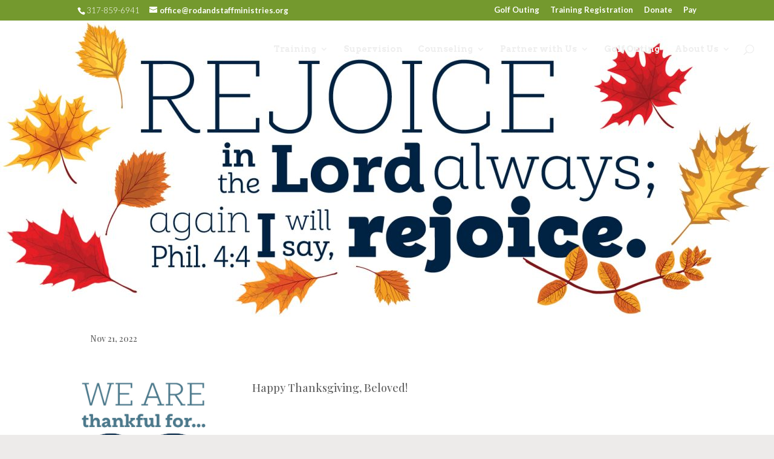

--- FILE ---
content_type: text/html; charset=utf-8
request_url: https://www.google.com/recaptcha/api2/anchor?ar=1&k=6Ldmo_8UAAAAALwio06lveuaaCg-hKL6vPuqGSlG&co=aHR0cHM6Ly9yb2RhbmRzdGFmZm1pbmlzdHJpZXMub3JnOjQ0Mw..&hl=en&v=PoyoqOPhxBO7pBk68S4YbpHZ&size=invisible&anchor-ms=20000&execute-ms=30000&cb=fjumxu1rqyzc
body_size: 48860
content:
<!DOCTYPE HTML><html dir="ltr" lang="en"><head><meta http-equiv="Content-Type" content="text/html; charset=UTF-8">
<meta http-equiv="X-UA-Compatible" content="IE=edge">
<title>reCAPTCHA</title>
<style type="text/css">
/* cyrillic-ext */
@font-face {
  font-family: 'Roboto';
  font-style: normal;
  font-weight: 400;
  font-stretch: 100%;
  src: url(//fonts.gstatic.com/s/roboto/v48/KFO7CnqEu92Fr1ME7kSn66aGLdTylUAMa3GUBHMdazTgWw.woff2) format('woff2');
  unicode-range: U+0460-052F, U+1C80-1C8A, U+20B4, U+2DE0-2DFF, U+A640-A69F, U+FE2E-FE2F;
}
/* cyrillic */
@font-face {
  font-family: 'Roboto';
  font-style: normal;
  font-weight: 400;
  font-stretch: 100%;
  src: url(//fonts.gstatic.com/s/roboto/v48/KFO7CnqEu92Fr1ME7kSn66aGLdTylUAMa3iUBHMdazTgWw.woff2) format('woff2');
  unicode-range: U+0301, U+0400-045F, U+0490-0491, U+04B0-04B1, U+2116;
}
/* greek-ext */
@font-face {
  font-family: 'Roboto';
  font-style: normal;
  font-weight: 400;
  font-stretch: 100%;
  src: url(//fonts.gstatic.com/s/roboto/v48/KFO7CnqEu92Fr1ME7kSn66aGLdTylUAMa3CUBHMdazTgWw.woff2) format('woff2');
  unicode-range: U+1F00-1FFF;
}
/* greek */
@font-face {
  font-family: 'Roboto';
  font-style: normal;
  font-weight: 400;
  font-stretch: 100%;
  src: url(//fonts.gstatic.com/s/roboto/v48/KFO7CnqEu92Fr1ME7kSn66aGLdTylUAMa3-UBHMdazTgWw.woff2) format('woff2');
  unicode-range: U+0370-0377, U+037A-037F, U+0384-038A, U+038C, U+038E-03A1, U+03A3-03FF;
}
/* math */
@font-face {
  font-family: 'Roboto';
  font-style: normal;
  font-weight: 400;
  font-stretch: 100%;
  src: url(//fonts.gstatic.com/s/roboto/v48/KFO7CnqEu92Fr1ME7kSn66aGLdTylUAMawCUBHMdazTgWw.woff2) format('woff2');
  unicode-range: U+0302-0303, U+0305, U+0307-0308, U+0310, U+0312, U+0315, U+031A, U+0326-0327, U+032C, U+032F-0330, U+0332-0333, U+0338, U+033A, U+0346, U+034D, U+0391-03A1, U+03A3-03A9, U+03B1-03C9, U+03D1, U+03D5-03D6, U+03F0-03F1, U+03F4-03F5, U+2016-2017, U+2034-2038, U+203C, U+2040, U+2043, U+2047, U+2050, U+2057, U+205F, U+2070-2071, U+2074-208E, U+2090-209C, U+20D0-20DC, U+20E1, U+20E5-20EF, U+2100-2112, U+2114-2115, U+2117-2121, U+2123-214F, U+2190, U+2192, U+2194-21AE, U+21B0-21E5, U+21F1-21F2, U+21F4-2211, U+2213-2214, U+2216-22FF, U+2308-230B, U+2310, U+2319, U+231C-2321, U+2336-237A, U+237C, U+2395, U+239B-23B7, U+23D0, U+23DC-23E1, U+2474-2475, U+25AF, U+25B3, U+25B7, U+25BD, U+25C1, U+25CA, U+25CC, U+25FB, U+266D-266F, U+27C0-27FF, U+2900-2AFF, U+2B0E-2B11, U+2B30-2B4C, U+2BFE, U+3030, U+FF5B, U+FF5D, U+1D400-1D7FF, U+1EE00-1EEFF;
}
/* symbols */
@font-face {
  font-family: 'Roboto';
  font-style: normal;
  font-weight: 400;
  font-stretch: 100%;
  src: url(//fonts.gstatic.com/s/roboto/v48/KFO7CnqEu92Fr1ME7kSn66aGLdTylUAMaxKUBHMdazTgWw.woff2) format('woff2');
  unicode-range: U+0001-000C, U+000E-001F, U+007F-009F, U+20DD-20E0, U+20E2-20E4, U+2150-218F, U+2190, U+2192, U+2194-2199, U+21AF, U+21E6-21F0, U+21F3, U+2218-2219, U+2299, U+22C4-22C6, U+2300-243F, U+2440-244A, U+2460-24FF, U+25A0-27BF, U+2800-28FF, U+2921-2922, U+2981, U+29BF, U+29EB, U+2B00-2BFF, U+4DC0-4DFF, U+FFF9-FFFB, U+10140-1018E, U+10190-1019C, U+101A0, U+101D0-101FD, U+102E0-102FB, U+10E60-10E7E, U+1D2C0-1D2D3, U+1D2E0-1D37F, U+1F000-1F0FF, U+1F100-1F1AD, U+1F1E6-1F1FF, U+1F30D-1F30F, U+1F315, U+1F31C, U+1F31E, U+1F320-1F32C, U+1F336, U+1F378, U+1F37D, U+1F382, U+1F393-1F39F, U+1F3A7-1F3A8, U+1F3AC-1F3AF, U+1F3C2, U+1F3C4-1F3C6, U+1F3CA-1F3CE, U+1F3D4-1F3E0, U+1F3ED, U+1F3F1-1F3F3, U+1F3F5-1F3F7, U+1F408, U+1F415, U+1F41F, U+1F426, U+1F43F, U+1F441-1F442, U+1F444, U+1F446-1F449, U+1F44C-1F44E, U+1F453, U+1F46A, U+1F47D, U+1F4A3, U+1F4B0, U+1F4B3, U+1F4B9, U+1F4BB, U+1F4BF, U+1F4C8-1F4CB, U+1F4D6, U+1F4DA, U+1F4DF, U+1F4E3-1F4E6, U+1F4EA-1F4ED, U+1F4F7, U+1F4F9-1F4FB, U+1F4FD-1F4FE, U+1F503, U+1F507-1F50B, U+1F50D, U+1F512-1F513, U+1F53E-1F54A, U+1F54F-1F5FA, U+1F610, U+1F650-1F67F, U+1F687, U+1F68D, U+1F691, U+1F694, U+1F698, U+1F6AD, U+1F6B2, U+1F6B9-1F6BA, U+1F6BC, U+1F6C6-1F6CF, U+1F6D3-1F6D7, U+1F6E0-1F6EA, U+1F6F0-1F6F3, U+1F6F7-1F6FC, U+1F700-1F7FF, U+1F800-1F80B, U+1F810-1F847, U+1F850-1F859, U+1F860-1F887, U+1F890-1F8AD, U+1F8B0-1F8BB, U+1F8C0-1F8C1, U+1F900-1F90B, U+1F93B, U+1F946, U+1F984, U+1F996, U+1F9E9, U+1FA00-1FA6F, U+1FA70-1FA7C, U+1FA80-1FA89, U+1FA8F-1FAC6, U+1FACE-1FADC, U+1FADF-1FAE9, U+1FAF0-1FAF8, U+1FB00-1FBFF;
}
/* vietnamese */
@font-face {
  font-family: 'Roboto';
  font-style: normal;
  font-weight: 400;
  font-stretch: 100%;
  src: url(//fonts.gstatic.com/s/roboto/v48/KFO7CnqEu92Fr1ME7kSn66aGLdTylUAMa3OUBHMdazTgWw.woff2) format('woff2');
  unicode-range: U+0102-0103, U+0110-0111, U+0128-0129, U+0168-0169, U+01A0-01A1, U+01AF-01B0, U+0300-0301, U+0303-0304, U+0308-0309, U+0323, U+0329, U+1EA0-1EF9, U+20AB;
}
/* latin-ext */
@font-face {
  font-family: 'Roboto';
  font-style: normal;
  font-weight: 400;
  font-stretch: 100%;
  src: url(//fonts.gstatic.com/s/roboto/v48/KFO7CnqEu92Fr1ME7kSn66aGLdTylUAMa3KUBHMdazTgWw.woff2) format('woff2');
  unicode-range: U+0100-02BA, U+02BD-02C5, U+02C7-02CC, U+02CE-02D7, U+02DD-02FF, U+0304, U+0308, U+0329, U+1D00-1DBF, U+1E00-1E9F, U+1EF2-1EFF, U+2020, U+20A0-20AB, U+20AD-20C0, U+2113, U+2C60-2C7F, U+A720-A7FF;
}
/* latin */
@font-face {
  font-family: 'Roboto';
  font-style: normal;
  font-weight: 400;
  font-stretch: 100%;
  src: url(//fonts.gstatic.com/s/roboto/v48/KFO7CnqEu92Fr1ME7kSn66aGLdTylUAMa3yUBHMdazQ.woff2) format('woff2');
  unicode-range: U+0000-00FF, U+0131, U+0152-0153, U+02BB-02BC, U+02C6, U+02DA, U+02DC, U+0304, U+0308, U+0329, U+2000-206F, U+20AC, U+2122, U+2191, U+2193, U+2212, U+2215, U+FEFF, U+FFFD;
}
/* cyrillic-ext */
@font-face {
  font-family: 'Roboto';
  font-style: normal;
  font-weight: 500;
  font-stretch: 100%;
  src: url(//fonts.gstatic.com/s/roboto/v48/KFO7CnqEu92Fr1ME7kSn66aGLdTylUAMa3GUBHMdazTgWw.woff2) format('woff2');
  unicode-range: U+0460-052F, U+1C80-1C8A, U+20B4, U+2DE0-2DFF, U+A640-A69F, U+FE2E-FE2F;
}
/* cyrillic */
@font-face {
  font-family: 'Roboto';
  font-style: normal;
  font-weight: 500;
  font-stretch: 100%;
  src: url(//fonts.gstatic.com/s/roboto/v48/KFO7CnqEu92Fr1ME7kSn66aGLdTylUAMa3iUBHMdazTgWw.woff2) format('woff2');
  unicode-range: U+0301, U+0400-045F, U+0490-0491, U+04B0-04B1, U+2116;
}
/* greek-ext */
@font-face {
  font-family: 'Roboto';
  font-style: normal;
  font-weight: 500;
  font-stretch: 100%;
  src: url(//fonts.gstatic.com/s/roboto/v48/KFO7CnqEu92Fr1ME7kSn66aGLdTylUAMa3CUBHMdazTgWw.woff2) format('woff2');
  unicode-range: U+1F00-1FFF;
}
/* greek */
@font-face {
  font-family: 'Roboto';
  font-style: normal;
  font-weight: 500;
  font-stretch: 100%;
  src: url(//fonts.gstatic.com/s/roboto/v48/KFO7CnqEu92Fr1ME7kSn66aGLdTylUAMa3-UBHMdazTgWw.woff2) format('woff2');
  unicode-range: U+0370-0377, U+037A-037F, U+0384-038A, U+038C, U+038E-03A1, U+03A3-03FF;
}
/* math */
@font-face {
  font-family: 'Roboto';
  font-style: normal;
  font-weight: 500;
  font-stretch: 100%;
  src: url(//fonts.gstatic.com/s/roboto/v48/KFO7CnqEu92Fr1ME7kSn66aGLdTylUAMawCUBHMdazTgWw.woff2) format('woff2');
  unicode-range: U+0302-0303, U+0305, U+0307-0308, U+0310, U+0312, U+0315, U+031A, U+0326-0327, U+032C, U+032F-0330, U+0332-0333, U+0338, U+033A, U+0346, U+034D, U+0391-03A1, U+03A3-03A9, U+03B1-03C9, U+03D1, U+03D5-03D6, U+03F0-03F1, U+03F4-03F5, U+2016-2017, U+2034-2038, U+203C, U+2040, U+2043, U+2047, U+2050, U+2057, U+205F, U+2070-2071, U+2074-208E, U+2090-209C, U+20D0-20DC, U+20E1, U+20E5-20EF, U+2100-2112, U+2114-2115, U+2117-2121, U+2123-214F, U+2190, U+2192, U+2194-21AE, U+21B0-21E5, U+21F1-21F2, U+21F4-2211, U+2213-2214, U+2216-22FF, U+2308-230B, U+2310, U+2319, U+231C-2321, U+2336-237A, U+237C, U+2395, U+239B-23B7, U+23D0, U+23DC-23E1, U+2474-2475, U+25AF, U+25B3, U+25B7, U+25BD, U+25C1, U+25CA, U+25CC, U+25FB, U+266D-266F, U+27C0-27FF, U+2900-2AFF, U+2B0E-2B11, U+2B30-2B4C, U+2BFE, U+3030, U+FF5B, U+FF5D, U+1D400-1D7FF, U+1EE00-1EEFF;
}
/* symbols */
@font-face {
  font-family: 'Roboto';
  font-style: normal;
  font-weight: 500;
  font-stretch: 100%;
  src: url(//fonts.gstatic.com/s/roboto/v48/KFO7CnqEu92Fr1ME7kSn66aGLdTylUAMaxKUBHMdazTgWw.woff2) format('woff2');
  unicode-range: U+0001-000C, U+000E-001F, U+007F-009F, U+20DD-20E0, U+20E2-20E4, U+2150-218F, U+2190, U+2192, U+2194-2199, U+21AF, U+21E6-21F0, U+21F3, U+2218-2219, U+2299, U+22C4-22C6, U+2300-243F, U+2440-244A, U+2460-24FF, U+25A0-27BF, U+2800-28FF, U+2921-2922, U+2981, U+29BF, U+29EB, U+2B00-2BFF, U+4DC0-4DFF, U+FFF9-FFFB, U+10140-1018E, U+10190-1019C, U+101A0, U+101D0-101FD, U+102E0-102FB, U+10E60-10E7E, U+1D2C0-1D2D3, U+1D2E0-1D37F, U+1F000-1F0FF, U+1F100-1F1AD, U+1F1E6-1F1FF, U+1F30D-1F30F, U+1F315, U+1F31C, U+1F31E, U+1F320-1F32C, U+1F336, U+1F378, U+1F37D, U+1F382, U+1F393-1F39F, U+1F3A7-1F3A8, U+1F3AC-1F3AF, U+1F3C2, U+1F3C4-1F3C6, U+1F3CA-1F3CE, U+1F3D4-1F3E0, U+1F3ED, U+1F3F1-1F3F3, U+1F3F5-1F3F7, U+1F408, U+1F415, U+1F41F, U+1F426, U+1F43F, U+1F441-1F442, U+1F444, U+1F446-1F449, U+1F44C-1F44E, U+1F453, U+1F46A, U+1F47D, U+1F4A3, U+1F4B0, U+1F4B3, U+1F4B9, U+1F4BB, U+1F4BF, U+1F4C8-1F4CB, U+1F4D6, U+1F4DA, U+1F4DF, U+1F4E3-1F4E6, U+1F4EA-1F4ED, U+1F4F7, U+1F4F9-1F4FB, U+1F4FD-1F4FE, U+1F503, U+1F507-1F50B, U+1F50D, U+1F512-1F513, U+1F53E-1F54A, U+1F54F-1F5FA, U+1F610, U+1F650-1F67F, U+1F687, U+1F68D, U+1F691, U+1F694, U+1F698, U+1F6AD, U+1F6B2, U+1F6B9-1F6BA, U+1F6BC, U+1F6C6-1F6CF, U+1F6D3-1F6D7, U+1F6E0-1F6EA, U+1F6F0-1F6F3, U+1F6F7-1F6FC, U+1F700-1F7FF, U+1F800-1F80B, U+1F810-1F847, U+1F850-1F859, U+1F860-1F887, U+1F890-1F8AD, U+1F8B0-1F8BB, U+1F8C0-1F8C1, U+1F900-1F90B, U+1F93B, U+1F946, U+1F984, U+1F996, U+1F9E9, U+1FA00-1FA6F, U+1FA70-1FA7C, U+1FA80-1FA89, U+1FA8F-1FAC6, U+1FACE-1FADC, U+1FADF-1FAE9, U+1FAF0-1FAF8, U+1FB00-1FBFF;
}
/* vietnamese */
@font-face {
  font-family: 'Roboto';
  font-style: normal;
  font-weight: 500;
  font-stretch: 100%;
  src: url(//fonts.gstatic.com/s/roboto/v48/KFO7CnqEu92Fr1ME7kSn66aGLdTylUAMa3OUBHMdazTgWw.woff2) format('woff2');
  unicode-range: U+0102-0103, U+0110-0111, U+0128-0129, U+0168-0169, U+01A0-01A1, U+01AF-01B0, U+0300-0301, U+0303-0304, U+0308-0309, U+0323, U+0329, U+1EA0-1EF9, U+20AB;
}
/* latin-ext */
@font-face {
  font-family: 'Roboto';
  font-style: normal;
  font-weight: 500;
  font-stretch: 100%;
  src: url(//fonts.gstatic.com/s/roboto/v48/KFO7CnqEu92Fr1ME7kSn66aGLdTylUAMa3KUBHMdazTgWw.woff2) format('woff2');
  unicode-range: U+0100-02BA, U+02BD-02C5, U+02C7-02CC, U+02CE-02D7, U+02DD-02FF, U+0304, U+0308, U+0329, U+1D00-1DBF, U+1E00-1E9F, U+1EF2-1EFF, U+2020, U+20A0-20AB, U+20AD-20C0, U+2113, U+2C60-2C7F, U+A720-A7FF;
}
/* latin */
@font-face {
  font-family: 'Roboto';
  font-style: normal;
  font-weight: 500;
  font-stretch: 100%;
  src: url(//fonts.gstatic.com/s/roboto/v48/KFO7CnqEu92Fr1ME7kSn66aGLdTylUAMa3yUBHMdazQ.woff2) format('woff2');
  unicode-range: U+0000-00FF, U+0131, U+0152-0153, U+02BB-02BC, U+02C6, U+02DA, U+02DC, U+0304, U+0308, U+0329, U+2000-206F, U+20AC, U+2122, U+2191, U+2193, U+2212, U+2215, U+FEFF, U+FFFD;
}
/* cyrillic-ext */
@font-face {
  font-family: 'Roboto';
  font-style: normal;
  font-weight: 900;
  font-stretch: 100%;
  src: url(//fonts.gstatic.com/s/roboto/v48/KFO7CnqEu92Fr1ME7kSn66aGLdTylUAMa3GUBHMdazTgWw.woff2) format('woff2');
  unicode-range: U+0460-052F, U+1C80-1C8A, U+20B4, U+2DE0-2DFF, U+A640-A69F, U+FE2E-FE2F;
}
/* cyrillic */
@font-face {
  font-family: 'Roboto';
  font-style: normal;
  font-weight: 900;
  font-stretch: 100%;
  src: url(//fonts.gstatic.com/s/roboto/v48/KFO7CnqEu92Fr1ME7kSn66aGLdTylUAMa3iUBHMdazTgWw.woff2) format('woff2');
  unicode-range: U+0301, U+0400-045F, U+0490-0491, U+04B0-04B1, U+2116;
}
/* greek-ext */
@font-face {
  font-family: 'Roboto';
  font-style: normal;
  font-weight: 900;
  font-stretch: 100%;
  src: url(//fonts.gstatic.com/s/roboto/v48/KFO7CnqEu92Fr1ME7kSn66aGLdTylUAMa3CUBHMdazTgWw.woff2) format('woff2');
  unicode-range: U+1F00-1FFF;
}
/* greek */
@font-face {
  font-family: 'Roboto';
  font-style: normal;
  font-weight: 900;
  font-stretch: 100%;
  src: url(//fonts.gstatic.com/s/roboto/v48/KFO7CnqEu92Fr1ME7kSn66aGLdTylUAMa3-UBHMdazTgWw.woff2) format('woff2');
  unicode-range: U+0370-0377, U+037A-037F, U+0384-038A, U+038C, U+038E-03A1, U+03A3-03FF;
}
/* math */
@font-face {
  font-family: 'Roboto';
  font-style: normal;
  font-weight: 900;
  font-stretch: 100%;
  src: url(//fonts.gstatic.com/s/roboto/v48/KFO7CnqEu92Fr1ME7kSn66aGLdTylUAMawCUBHMdazTgWw.woff2) format('woff2');
  unicode-range: U+0302-0303, U+0305, U+0307-0308, U+0310, U+0312, U+0315, U+031A, U+0326-0327, U+032C, U+032F-0330, U+0332-0333, U+0338, U+033A, U+0346, U+034D, U+0391-03A1, U+03A3-03A9, U+03B1-03C9, U+03D1, U+03D5-03D6, U+03F0-03F1, U+03F4-03F5, U+2016-2017, U+2034-2038, U+203C, U+2040, U+2043, U+2047, U+2050, U+2057, U+205F, U+2070-2071, U+2074-208E, U+2090-209C, U+20D0-20DC, U+20E1, U+20E5-20EF, U+2100-2112, U+2114-2115, U+2117-2121, U+2123-214F, U+2190, U+2192, U+2194-21AE, U+21B0-21E5, U+21F1-21F2, U+21F4-2211, U+2213-2214, U+2216-22FF, U+2308-230B, U+2310, U+2319, U+231C-2321, U+2336-237A, U+237C, U+2395, U+239B-23B7, U+23D0, U+23DC-23E1, U+2474-2475, U+25AF, U+25B3, U+25B7, U+25BD, U+25C1, U+25CA, U+25CC, U+25FB, U+266D-266F, U+27C0-27FF, U+2900-2AFF, U+2B0E-2B11, U+2B30-2B4C, U+2BFE, U+3030, U+FF5B, U+FF5D, U+1D400-1D7FF, U+1EE00-1EEFF;
}
/* symbols */
@font-face {
  font-family: 'Roboto';
  font-style: normal;
  font-weight: 900;
  font-stretch: 100%;
  src: url(//fonts.gstatic.com/s/roboto/v48/KFO7CnqEu92Fr1ME7kSn66aGLdTylUAMaxKUBHMdazTgWw.woff2) format('woff2');
  unicode-range: U+0001-000C, U+000E-001F, U+007F-009F, U+20DD-20E0, U+20E2-20E4, U+2150-218F, U+2190, U+2192, U+2194-2199, U+21AF, U+21E6-21F0, U+21F3, U+2218-2219, U+2299, U+22C4-22C6, U+2300-243F, U+2440-244A, U+2460-24FF, U+25A0-27BF, U+2800-28FF, U+2921-2922, U+2981, U+29BF, U+29EB, U+2B00-2BFF, U+4DC0-4DFF, U+FFF9-FFFB, U+10140-1018E, U+10190-1019C, U+101A0, U+101D0-101FD, U+102E0-102FB, U+10E60-10E7E, U+1D2C0-1D2D3, U+1D2E0-1D37F, U+1F000-1F0FF, U+1F100-1F1AD, U+1F1E6-1F1FF, U+1F30D-1F30F, U+1F315, U+1F31C, U+1F31E, U+1F320-1F32C, U+1F336, U+1F378, U+1F37D, U+1F382, U+1F393-1F39F, U+1F3A7-1F3A8, U+1F3AC-1F3AF, U+1F3C2, U+1F3C4-1F3C6, U+1F3CA-1F3CE, U+1F3D4-1F3E0, U+1F3ED, U+1F3F1-1F3F3, U+1F3F5-1F3F7, U+1F408, U+1F415, U+1F41F, U+1F426, U+1F43F, U+1F441-1F442, U+1F444, U+1F446-1F449, U+1F44C-1F44E, U+1F453, U+1F46A, U+1F47D, U+1F4A3, U+1F4B0, U+1F4B3, U+1F4B9, U+1F4BB, U+1F4BF, U+1F4C8-1F4CB, U+1F4D6, U+1F4DA, U+1F4DF, U+1F4E3-1F4E6, U+1F4EA-1F4ED, U+1F4F7, U+1F4F9-1F4FB, U+1F4FD-1F4FE, U+1F503, U+1F507-1F50B, U+1F50D, U+1F512-1F513, U+1F53E-1F54A, U+1F54F-1F5FA, U+1F610, U+1F650-1F67F, U+1F687, U+1F68D, U+1F691, U+1F694, U+1F698, U+1F6AD, U+1F6B2, U+1F6B9-1F6BA, U+1F6BC, U+1F6C6-1F6CF, U+1F6D3-1F6D7, U+1F6E0-1F6EA, U+1F6F0-1F6F3, U+1F6F7-1F6FC, U+1F700-1F7FF, U+1F800-1F80B, U+1F810-1F847, U+1F850-1F859, U+1F860-1F887, U+1F890-1F8AD, U+1F8B0-1F8BB, U+1F8C0-1F8C1, U+1F900-1F90B, U+1F93B, U+1F946, U+1F984, U+1F996, U+1F9E9, U+1FA00-1FA6F, U+1FA70-1FA7C, U+1FA80-1FA89, U+1FA8F-1FAC6, U+1FACE-1FADC, U+1FADF-1FAE9, U+1FAF0-1FAF8, U+1FB00-1FBFF;
}
/* vietnamese */
@font-face {
  font-family: 'Roboto';
  font-style: normal;
  font-weight: 900;
  font-stretch: 100%;
  src: url(//fonts.gstatic.com/s/roboto/v48/KFO7CnqEu92Fr1ME7kSn66aGLdTylUAMa3OUBHMdazTgWw.woff2) format('woff2');
  unicode-range: U+0102-0103, U+0110-0111, U+0128-0129, U+0168-0169, U+01A0-01A1, U+01AF-01B0, U+0300-0301, U+0303-0304, U+0308-0309, U+0323, U+0329, U+1EA0-1EF9, U+20AB;
}
/* latin-ext */
@font-face {
  font-family: 'Roboto';
  font-style: normal;
  font-weight: 900;
  font-stretch: 100%;
  src: url(//fonts.gstatic.com/s/roboto/v48/KFO7CnqEu92Fr1ME7kSn66aGLdTylUAMa3KUBHMdazTgWw.woff2) format('woff2');
  unicode-range: U+0100-02BA, U+02BD-02C5, U+02C7-02CC, U+02CE-02D7, U+02DD-02FF, U+0304, U+0308, U+0329, U+1D00-1DBF, U+1E00-1E9F, U+1EF2-1EFF, U+2020, U+20A0-20AB, U+20AD-20C0, U+2113, U+2C60-2C7F, U+A720-A7FF;
}
/* latin */
@font-face {
  font-family: 'Roboto';
  font-style: normal;
  font-weight: 900;
  font-stretch: 100%;
  src: url(//fonts.gstatic.com/s/roboto/v48/KFO7CnqEu92Fr1ME7kSn66aGLdTylUAMa3yUBHMdazQ.woff2) format('woff2');
  unicode-range: U+0000-00FF, U+0131, U+0152-0153, U+02BB-02BC, U+02C6, U+02DA, U+02DC, U+0304, U+0308, U+0329, U+2000-206F, U+20AC, U+2122, U+2191, U+2193, U+2212, U+2215, U+FEFF, U+FFFD;
}

</style>
<link rel="stylesheet" type="text/css" href="https://www.gstatic.com/recaptcha/releases/PoyoqOPhxBO7pBk68S4YbpHZ/styles__ltr.css">
<script nonce="jdlMJqocWoKI1E5C6PNBKA" type="text/javascript">window['__recaptcha_api'] = 'https://www.google.com/recaptcha/api2/';</script>
<script type="text/javascript" src="https://www.gstatic.com/recaptcha/releases/PoyoqOPhxBO7pBk68S4YbpHZ/recaptcha__en.js" nonce="jdlMJqocWoKI1E5C6PNBKA">
      
    </script></head>
<body><div id="rc-anchor-alert" class="rc-anchor-alert"></div>
<input type="hidden" id="recaptcha-token" value="[base64]">
<script type="text/javascript" nonce="jdlMJqocWoKI1E5C6PNBKA">
      recaptcha.anchor.Main.init("[\x22ainput\x22,[\x22bgdata\x22,\x22\x22,\[base64]/[base64]/[base64]/bmV3IHJbeF0oY1swXSk6RT09Mj9uZXcgclt4XShjWzBdLGNbMV0pOkU9PTM/bmV3IHJbeF0oY1swXSxjWzFdLGNbMl0pOkU9PTQ/[base64]/[base64]/[base64]/[base64]/[base64]/[base64]/[base64]/[base64]\x22,\[base64]\\u003d\\u003d\x22,\x22Dn1Gw63Cr1NyVsK/[base64]/[base64]/w60SbHAMUiLDuD0UAsKbw4cyw7/DnMKYw6fDmMOGw74Tw6oREMO1woAYw5dLK8OQwozCikPCl8OCw5nDkcOBDsKFQcORwotJGsOzQsOHbnvCkcKyw6bDoijCvsKqwqcJwrHCnMKvwpjCv05OwrPDjcOMGsOGSMOMDcOGE8OAw79JwpfCi8Oow5/CrcOMw5/DncOlScKdw5Qtw55KBsKdw6MVwpzDhjQBX1otw65DwqpQHBl5YcOCwobCg8Kuw47CmSDDuAIkJMOgacOCQMOHw5nCmMOTcz3Do2NfOyvDs8OmC8OuL10/aMO/ImzDi8OQD8K+wqbCosOKH8KYw6LDrHTDkibCuX/CuMOdw4XDvMKgM1YCHXtqIwzClMOMw4HCsMKEwoPDj8OLTsKHLSliDmMqwpwsecObIiDDvcKBwokaw5HChFA5wp/Ct8K/wqrCsDvDn8OBw5fDscO9wrRewpdsCsKrwo7DmMKALcO/OMO+wp/[base64]/DiGfCsw8MKcO3wpxCWD0/[base64]/DmsK7cSAPXwfDmMKxw6rDo3fCtsOXdjwdBUvDlcODKT7CmcOcw4rClizDvDUiUMOww4p5w6rDpyEAworDvldjDcOMw5RYw6NGwrZ2ScKkbcOEIsODf8KmwooIwqUww7E/AsOZIsO/V8KTw4jChcOzwpXCpVpbw4XDml8yHcOMWcKfQ8KuB8OrARZDBsOtw5TDqsK4wpjCnMKXfFcScsKIAlBQwqfDm8KowqzCmMKpCMORFl5dSxcyeGpbE8OuacKRwpvCvsKGwqEvw5DCjsK+w4I/a8KNScORfsKOw40aw7zDl8OBwoLCt8OzwrkmMUzDoHTCgMOacV/[base64]/Dl8KDwrvDrj3DgnfChkbCsMKrw6coFivDhxfCrjfChMKgNsO4w495wq0QcMK2WlRbw4JyUVx5wo3CisOWFsKkMiDDnXrCgcODwqbCuzhgwrLDl0zDnXUFODbDpUcsWBnDnsOVI8Oww6wvw7QZw5Qqax5/AEfCnsK4w5XCllp/w4HCqhLDuRnDk8Kzw7EuBVc+UMOAw43Dt8KfYsOBw7R2wp8jw6h/BsKAwptvw70awq16KMOgPB5fRcKAw4oRwqPDhcOhwpQFw6DDsSPDvTHCq8OLL19vLcO2R8KMEHMQw6RLwoV5w4ARwpsKwpjCmQHDqsOyIsK/w75Ow6/CvMKbTsKjw4vDujVRFiXDljfCrcK5DcKCAMOwABtzw4oRw5DDhHYSwoHDlUdzZMOQQU3DpsOPB8OeQXpiK8Oqw7I4w4QQw4vDsB3DmS5Gw5Qbc3LCuMOOw67Do8KUwr49SQ4gw68zwprDpsONwpM9wr0iw5PDn1ozwrNnwpdQwoolw6x+wr/CgMO0HjXCp0FCw61Tez4jwp7CiMOkLMKNB0zDncKkfsKewp3DmsOpH8Kqw4bCoMOkwrV6w7cUK8Ksw6oRwrANPkFfS1ptB8KZJh/Cp8K3ScOMNMODw6MrwrRTSkZ0ecORwrXCiCo7fcKsw4PCgcO6wqbDvBk6wp7Cp2hgw70Rw4xuw5zDmMOZwoguesKuNXITdhfDhBJRw4AHBHVJwp/CmcOSw43DoXYww6zChMOSbxTDg8OLw7TDqsO7wrHCvHTDusK0R8OsCMKIwp/[base64]/DnXVZw7jCrMKIfX5RwrHCgMKYw5Frw6l/wqduC8Kpw7/[base64]/[base64]/HzbCsxcUOsK1NzDDksONMDTDqMOXScOiOQckw7LDlsOyYxLCscOXdV/[base64]/w44aKVLCsMKWwowMK0TCuMOYw6rCtsKowrF1w6oQQV7DuFbCon/Dk8OHw4nCgQ4HKsK1wo3DoWFDLDDClykowqFtB8KFQ1QLZmzDtzZCw44ewrDDqQjChnoGwpBsdGnCtiPCv8Ocwqx6dH7DisK8wrTCpcOjw6M4dsO7ZA/CjMKNKhxGwqAKX10xXcOMAMOXR03DhGkidkvDqUBsw7YLI07ChcKld8OrwrHDgFvDkMOuw5vCnsK2MQM5wpzCssKrwqhDwrpzIMKrNsOxKMOUw5NrwqTDiTbCmcOORjjCmWXCusKpTAfDtsO8WcKhwpbCkcK1wpQYwqFdP3rDksOJAQkBwr/CvAzClH7DjE4PEghrworCpQowMj/DsVTCnsOsSB9Ew4xqFQ4acsK4U8O+GAPCunHCl8O5w6w+w5lrdF1Wwrwyw7/[base64]/Dnholw6chwrNrw59WEQDCjQDCk8OZw4DCg8OSw6bCrmbChcOCwpFCw7J0w7Qzd8KeRsOKf8K+KTnClsOtw5PDiUXClMKcwplqw6DCl2zDocKIwoXCrsOYw5/CicO3UsKDKsOcWhoAwpgkw7ZfJ3XCq37CqG/DvMOnw7ciTMOyVkY2wqEfDcOrJg8Iw6jDg8KAw4/CssK5w7EpScOLwpHDgQDDjsO7esOIbmrCu8OaXmfCscKkw6RywqvCuMOpwqY0MjzCscKGazEww4bCvg1BwpvDgB5HQVwkw4t2wq1JZMOYX3TCiQ/[base64]/DiMKlw7DCksKHXksAw5HDiRwDYlwxw6XCnMOIwpjCohlqEXfDikfDrsK8A8OHPURxwqnDj8KEDMK2wrdaw7Zvw53Cq03DtE9FMUTDvMK/dcKUw7A2w4/[base64]/CqmdSwp8QwrArwqVIRh/DtB3DkFTDu3jCh3LDg8O1UCFlfWY6wqXCqDsRwqXDhsKEw5sxwrPCucOnfldew7ViwpwMeMKhKWTDlVjDtMKxfHxNH2/DtMKSVhnCm00zw4Etw6Q4KiVgJyDCmMKqZGTDrMK5WsK9XcO6wrdLLcKAVX0Sw47DsFPDqQwGw58WSwN7w7tIw5vDkUnDrGgbM0Vuw6LDiMKNw7d/[base64]/DgALChMOKwpXCkMKAAcKadgTCmhPCqjfClsKNwrnCi8Kiw7dAwqptw4LCql3Dp8ODwo7Dmk7CvMKUJEE3woobw55jXMK3wqMif8KUw7LDui3Dk33DryUmw5Bxwo/Dog7DnsKyf8OJwpnCksKJw7JIORTDilBHwoB0wohvwoVuwrhcJsKsGxDCs8OIw7TCk8KlTEYTwrlWGSZ0w5fDhl/Ck2FxbsOrDnnDrGjCkMKkwrLDtlUUw5LCvcORwq8lYcKjwrjDvTDDnUzDoBk5wrbDnWjDnlcoBMO4NsKbw43Du2fDrinDh8Klwq08w5xiWsO7w5IBw6oifsOLwosPD8OICl5/BsOzAcO/TzZPw4QMwqPCo8OqwopcwrfCpS3DpANJTSPCiibDu8KJw6plw5nDvzjCqSo/wp3CosKLw6HCtgwKwqnDp3jCisKETMKzwqjCncKhwrvDoUBuw59pwovChsKvA8KWw63Dsjh2VB0sQsKLw74RYiJzwo5hMcKFw5/[base64]/DvcKLw7Zzw7A/wqRNw4FFw4vCqHhGwrExHD7CqMOSWsOXwopjw7fDvD1ew5Vrw6DDvnzDnj3Cj8K5w41yGMOJAMONNhbCosK1f8KQw7c2w53Dqh8xw6sbIzrDtShjwp8RIhtTQV7Cs8K2wpPDtMOdfA5Cwp/CqxFlRMOpQStxw6lLwqbClGvCkETDlGLCssOBwpYEwqp0wrzCgMK4RMOXZgnCusKnwqhdwphIw7oJw4Vkw6IRwrVDw7QtE1xxwqMEAnEscRrCg0I/w7/DucK4w47CnMKzDsO4I8Ozw7FpwqN7U0DCkSEzHCwFwpTDkwUew6zDu8KYw44eWylxwpDCl8KdEXrCq8K9FMKyCSTDszYqDhjDuMOYcmpVZMKtEm3Cs8KrL8KURjTDqyw2w5nDgMODNcKdwozDrCbDrsKxDGfCl0x/w5dVwo1gwqcFbMOQK3QSFBZPw4cIKCXCqMKGGsORw6bDucK1woILADHCkRvDqX96ITjDvcKfHsKUwoUKD8KuPcKFaMKYwr05ChdRV0DCvsKHw4NpwqDCj8Kcw58nwolZw6x9MMKJw4cVXcK2w646AG/DryljHSvCuXXCrBsuw5PCmgrDlMK+w5TCm38yFMKvB08nLcKlfcOCw5TDisOjw4IGw5jCmMOTW0zDmh1lwoHDln5kIMK/wpxfwpTCkiHChlx+cjw/[base64]/DinTDsVrCgsKRw7vDv8KGwp1YL8OxGARlImkxFCHCgGHDm3LCpwPDhCMmW8KDQ8OCwoTChkDDuHTDjMOATCDDq8O2EMO/wr7CmcKOcsOATsKNw60wYlwxw4rCiUnCpsOmwqPCmgnCpCXDgC99wrLChcO1woNKSsKSw5LDrizDgMOrbQ3CsMKJw6cAUj0CT8KEBRBFw71NSsOEwqLCmsKSLsKDw53DrsKWwrHCnRFNwrNIwoNRw4/CmcKnRDfCuwXClcKhX2BPwqpOw5R6KsKfBhEGworDucKbw6kbBT4Pe8KcW8KYcMK2Thk9wqFOw6N4NMKNJcOnfMOVe8OPwrdFw6bCnMOgw6bCo15kNMKPw50Sw77CjMKfwrZ8wosRKhNITMOsw78/w5sKSgLDhHvDl8OFGSjDrcOqwq3Ct3rDpjdVOhEtAmzCpmrCi8KlJBgewoPDqMO4cQ8EKcKdNF1Xw5N1w49tZsO4w5zCj08bwqkKclbCtDjCjMOFw4wyZMOYc8O7w5AoQAvCo8KUwp3DlsOMw5PDpMK/IjfCvcKDM8KTw6UidmFvLyfCtsK3w4/[base64]/[base64]/[base64]/DjFhpXxJ1bBJywpBYY8OHwoVkwo7DpVEjLi/[base64]/Do8O1w47CtMOjX2MLF2TCoSh/LsO9wo3DjxPDo3jDkl7Cm8KxwqJ7MSvCvWvDiMOwO8Odw7cowrRQw4TCvcKYwp1XTWbClh1GLRNGwo3ChsKxMsO7w4nCniR/w7Y6O2PCjMOgY8OcM8KkSsKpw7rChEFEw6rCgMKSwptRw4jCgWbDqcOiNcOWwrtQwrLCsHfCvlwIGjXCjMK/woUTaGXDpUDDi8K8JxrDnnVLJzzDvH3DvsOlw4JkWmhJU8O/[base64]/DtMO1b2B4w5HDjsK6BmLDhcKBw5HCgHPDgcKpw4BVP8KQw7caIDLCpMOKwoHDkALDiAnDscOOXXDCi8OdAEjDgMKlwpYww5vCjnYEwoDCmQPDtSHCh8KNw6XCknx/w4fDh8Kmw7PDhE/[base64]/DvMKDw6ceHcKBSMOSEFnCvB/CrsKjw79qFcOlM8Kuw5gmJcKZw4jCkVgpw6rDhS/[base64]/CrSVvJcOCHioAw4NvwqzDoMKxw5DDscK+STxww6/DsDVlw5IIQAtfWCDCjEfCv1bCisO+w7ITw6PDn8Ofw5xAOBQmdsO1w7LCkA3DkmfCoMO4Z8KHwo3Ck2nCmMKlAMOSw7hJPhx6IMOew6djdhnDkcOgUcKGw4bDjTcoRArDsyFvwpFsw4rDgTDCmwIlwq/DvcK+w6ghw63CpEokecKoeWREwqt5EsOgTjrCnsKPPQbDmkUHwrtPasKCfcONw6tjJ8KAcSrDqWlRwqQvwp53WAhKS8KzZ8KGw4p/PsOcHsOtWHV2wrLCli/CkMOMwowecW0/[base64]/DnMKdwrnCmMKFccOFZsO5w6d5XMKqw5hJLMO/w5fCu8KPXcOAw4s4HcKtwolHwrjCjMKmJ8OjKn3CqCgDYcKWw4U8wqxbw4hRw7N6w7rCnQh7UsKyCMOlwqIDwrLDnMOXDMOWQSDDpsOXw7jCgcK2wpkQAcKpw47CsjEuG8KNwrAFTkhRasOUwr98DjZKwrg6wrpPw5/DusKPw6lww645w77Dgj1xcsKTw6HCncKlw7LDlk7CscKXLkYBw78xcMKkw41NInPCq0jDqk4MwpPDhwrDhQrCg8KsSsO6wq9/wpfDkHXCvl3Du8K7Jy7Dp8OmcMKYw5vDpEpuJnfCu8OXeG3Dvl1Kw5zDkMKHe1jDn8OGwqIfwp4EPMKZdMKqe1bCq3HCi2YQw5peemjCosKVw5rCgMOuw7zCnMKDw4Eywp9swqXDpcKFwrHCpcKswpRswoPDhgzCkVRSw6/DmMKVwqnDicOdwonDtcKzKUnDj8K/JlxVMcOuc8O/CBfCucOWw4RBw7PCk8Owwr3DrE1ndMKFP8KFwpLCqsO+FinCokBYw5HCpMOhwojDv8OSw5Qrw6MXw6PCg8Otw6TDk8KnG8KTW3rDs8K0FsKAcGrDmcKiOlDCkMOjaUDChMKNRsOcb8KLwrQ8w68wwptawp/[base64]/w6shVMK0w64OLGDCkAENwpAaw5PCoMOAHTcDS8OHMyTDjFXCkwV3VTIXwodhwpvCih/[base64]/woPDrcOAwoHCnwPCt8K0KCPCvMKxw4Quw67CpUVpw55aPcKiW8Kiwr7DgsKCfE9Lw5XDngQwVCRYa8K2wplWR8O4w7DCgX7DkEhrd8KURQHCs8OTw4nDscKbwrnDj312Q1Yyby1WMsKYw4wEWXLDo8ODBcKhTGfClUvCtCnCucODw4/CpG3Dn8KcwqbCicOgA8OhBcOGDgvCtzk1QcKCw67DscOxwpfCmcKhwqJowolcwoPDksKZS8OJwpfCu2PDucKeYVjDtcOCwpAlDijDu8KsAcO1IcK9wqDCksKbSkjCuQ/DqcOcw4wfwrs0w5Ncfm0dDiFEwqLDixbDjxVHYWlsw6hwIhUvHsK+GzlLwrUyKitbw7U/WsOCaMKEQmLDqlfDlcKKw4bDrEfCvcOPJhUtPj3CkMKlw6nCssKmQcOrHMOSw7HDtnTDpcKDMmbCpsK7GMOFwqTDm8KMTQjCmjbDrXrCu8OUYcOvNcOaYcOaw5QzN8Oxw7zCocO5eHTClCIOw7TCml0AwqRiw7/Dm8Kow6IXJ8OGwo/Du3/Cqj/DkcKNMBpcecO2w7zCq8KYFW1kw4LCl8KYwr5lNMOmw67DvVNww6HDmAsWwobDpjcQwp98McKBw68Dw6lqbsOhSXrCi3tCZcK1wq7Cl8OSw5zCicOxwq9CazDCjsO/wp/CnxNgI8OAw5BMZsOrw6EaZcO3w5zDtgpDwodBwqfCjT1hTsOIwpTDh8KgcMOKwoTDmsO5Q8OOwrrDhCQMeTIxdgzDuMKowq1Ub8OhFwNEw7XDh2fDuDXDv3QvUsK0w6E2ZcKrwqQTw67DnsOwNFHDssKifEXDomPCiMOnK8Kaw4nCrXQywo7CjMOzw5/CgcKvwrvCqwI1JcOvf2Vlw57Dq8KiwqbCqcKVwp/DtsK3w4YPw4R4FsKqw4DDu0A4QFJ7w7wQW8OFwpbCiMK5wqkswq3ClcKVZMORwonCr8KAdHnDn8K1wq4yw4gUw49bYGsIwoJFBlsEDMK+bVXDjlQyBn4Tw5XDgcObUMO6WsOLw6U/w4howrPChcKRwpvCjMKkByXDs1LDjQtNRBPCu8K6wpQ6SW4Ow5LCgXtQwqnCiMKMA8OZwrc2wrR3wqEMwrBzwp/DkmXCl3/DryHDgirCsAt3EcOfK8Kvfl/Cqn/[base64]/DjsOnwr7DkRXDjsOJw67DpcOtIEppw43CisO/wqDCgXdiw7bCgMKDw5rCvTBRwrkfLMO1WxfCisKCw7UGbcOkJVbDgnAkJEcqW8KKw4ByMgzDllvCgidtY25lRS3DncOvwoPCjGrCiT5xZAJ+wpF8F3U7wozCncKTw7lmw51Xw4/[base64]/w4tawrpUGsK0wpzCsS7DnMKFJMKmKz9ZTsKXGw/[base64]/[base64]/DkmtOwqBGwp3CmcKWw4d7w57DoMK7Smp2DcOxKsOOEMOQw4bClH7Co3XCuhsKw6rCtBPCiRBOF8KgwqPCjcOhw4zDhMOmw6/CrsKaYcKJwqjClkrCszPDo8OPacKsKMOREA9owqTDp2fDssOnGcOjdMOBECopccOLRcOwYg7DtgB9bsKJw7XDrcOcw67Cv0ssw6Iswq4Dw59fwqDCtQnCg25Lw53CmR7Cu8O2VCoMw7tYw54pwqMjJ8KOwo9vF8KUwqjCmsK0XcKdcDJzwrXCksOfAD1zDl/CkMKpw7TCoh/DkiTCn8K1EhXDj8Ovw5jCplUaXcKZwq4cEGsXX8K4wpTDg0zCsGwbwpR9XsKudD9lwoXDtMO+SVsCHlbDjsK/TmDCoQfDm8KsVsKeSn0iwoBMUMKRwqrCsxNzIsO4IcKHG2LChMOXwplfw4jDmVbDhMKGwpEYa3EcwpXCtcK/[base64]/DlBjCpFHDusK0wpbCrsKBwr9WZsO2woLDsWQbRhXCoCd+w5kowo8qwqzDk0nCq8KGw6fCoWN3wrrDusKqZxrDiMO+w4pdw6nCj2p9w71Rwr45w65Hw5fDiMObQMOIwoUqwoJkGMK1XMKCcCjDg1bDv8OsNsKIXcKxwp9/w5hDMMOFw5MJwppMw5IfH8Kew7nDpcOZAmtew6QAw73DkMOYBcO+w5fCqMKkwopuwqDDjMKGw4zDrsOPFg8Gwqh/[base64]/CrMKIJ2Zxw5NWSExdw7offxp6C8KJw4PCgg8DdsOLT8O1YcOgw7J+w63DpDZbw73Ds8KpJcOURsKIM8OFwoIVVj/CgjjCrcK4WsO2YQbDmGo5CyFdwrIFw7bCksKXw6N5fcO+w6Z8w5PCtiNnwqzDuADDl8OSIQNpwrtaIllFw5zDlH7Dj8KuOMKIFgd4Y8KVwp/DgBvCn8Kie8KRwqTClnnDjHMgAsKCLDPCicKDwqE+wojDvkvCjG0hw7JmcyjDqMKrLMO+w6HDqAB4Z3JSa8K5UMK0CQ3CkcOKB8KHw6RQRcKbwrJvasKTwq4oXm/DhcOVw5DDqcODw7Y5Xytywp7Din4tSmDCkz4mwplbwprDp2hYw7YgOQF3w7kcwrrDhsK/[base64]/DsRTClMK4GkgKw7zCggV9w5/DmMKWw7IRw6hcFMK2w7goE8KQw6kbw5LDg8KSRsKNwpTDv8OlRMOZLMKTTMOkPzDDqS/[base64]/asKaIVVgwpo4aXRyw6MGwpvCjsO/w4BDJMK3dsOdIsKYPkjCklHDnhwtw5HDrMOjeCxgXH7Dmi8/OUrCqcKHQ0vDgSfDnyjCiXQAw6VvfCnCncK3ScKFworDrsKMw4HCg2MKBsKMTR3DgcK1w6/CkQXCiC7CkMO+IcOlfcKCw6Z9woXCqTtMM1pdw6lHwrxvKmlRcXZVw5YYw4NLw5fDl3YFAnzCpcKfw7xdw7ghw73CnMKSwoXDnMKOa8O8bzlYw5FywoUww5Umw5dawoXDsh7CknPCkMOAw4B+LVBQwo3DlcKyUsOgXmEVwpowGwUmY8OEOBkjAcO2fMO/worDucKJWn7CpcKdXl1KWyVcwrbCn2vDlEbDoAcuasKuRy/DiUFiWMO8GMOQF8K0w6HDgMKWK24Zw5fCicOLw5JeQRBOAErCiydXw5PCgsKdW1nCiX9jEBTDunLCnsKCJDFPN1XDjnZyw7whwqfChMOFwpHDpnvDpMKeAcO3w6XCjAUiwrLCrk3Dpl8jUVTDsQNwwqwbPcOww6MuwotFwrY6w5E/w7BUNcO+w4k8w6/DlB4VEC7CpcK4RMOzIsOGw5Y0OsO2PjzCoFsvwpLCsjLCt2hGwrEtw4dSBz1sHV/DshrDtMO+JsOsZQrDjcK4w4M3ORRWwqbCtMKuWj7DlCh+w63CicKlwpXCjMOsSMKNe11iRg1Sw4wCwrtAw793wobDslTDs1HCphNww4HDhV4nw55TXFJew7fCqTPDtcK7PDFOOHHDj2PCrsKHNE/[base64]/CvHJ6wq3Dj1DClcOhw5jCgTQaF8KiX8KVwqxacMK/wqA+U8OVw5zCsR9QMyUDWxXCqC9mwoQWXl0PVz0fwo4ywpvDp0JKCcOnNxPDsQbCggLDhMKNd8KMw5lfQA01wrQIe246SMO3Vk0lw5bDhSJlwqxBYsKlFg0EIcODwqLDjMOqw5bDqsKJasKGwoAnHsKdw7vCosKwwp/DuXknYTbDlh4/wpnCm0PDqRAnw4UMHsOXw6TDssO9w4nCisOLLnzDjgcew6fDvcOpEsOow7cLw5nDgk3CngTDgkLCrlhLTMOURwTDmHFkw5TDmSMiwptKw74dDWjDn8OwNMK9XcOfVsOPZMK/[base64]/[base64]/DsMOLW0/CucKCbS3CsGDDnHdQAsKXw7PCvlbDvkwREEPDiEnDv8KewqEfKUYUSsOzXMKVwq3CiMOWKyrDvQHDlcOOFcOCwpzDvMOGeXbDsUDDh0Vcw73CtMOKNsObURN4X07CscO9OsOxDcK7BXHDq8K1L8K0WR/DlifDtcOPD8K6wrZZwqbCucO0wrfDhjwVNXfDnGUVw63CssOkQcKlwonDizTClsKGwqjDq8KbIVjCocO0OwMfwokoGl7Dp8OQw4vDh8O+G3ouw4wLw5bDmV9+w48SLkHDjwBfw57Cig7Ds0fCqsKNQDzDgMKFwqfDlcK/w4koTzcww6EeHMOdbsObWWDCkcKVwpLChcOrFsOLwr0mI8OFwrXCpMKsw4RLLsKNRcKVTEbCvsOBwpt9wpJFwp3CnFnCusOPwrDDvDLDk8Kmw4XDnMKwJ8OjbUROw5XCjxR7QMORwrfDocK/w4bClMOdScOyw5fDtcK8KcOBw6vDtMKhwobCsGgTNhQjw6/Ch0DCsCEVw4A9GQ4FwoElYMOywrIPwrPClcK+C8KrRmNGISDCgMO+CB9AT8Kkwr1uPsOQw4TCiHs7dcKUHcO4w5DDrTXDpcOAw5VnOcOlw5/DhA12wqnCpcOowqUHXxRVUsOwdA/DlnIFwqMqw4DDuC7CoiXDj8K8w6MjwpjDlEzChsK9w7HCmRDDhcK6S8Oaw4EUeVjCsMKqURBswqc3wovDn8O3w5HDmcOuNMKkwqFuPSTDusO8f8KcT8OMKcONwpHCkSfCmsK4wrXDvmdeEhA3w6V4FDnCjMKmUiovBiIbw4x/[base64]/DjhwFUcKLwqkDw6lBHMKDwro9RMKSw5PCtHdsGBbDtgQ2TTNYw5TCoWPCpsKjw5vCv1ZOIMOFTV/CiUrDtiDDkkPDgjrDj8K/[base64]/Cu8OgCnYtw47DoMO3AlDCqsKVSMO2wpJxwqHDscOnwrvCkMO9w5XDgsO5EMKIdnvDo8KaTFU+w6fDmHnCrcKtEsKIwqVbwpTCoMObw7Y5w7DCuW0ZYMKdw5wLPn4/TDgaS3YRdcKKwpwGeSDDvVjCsAE7BU/Ch8O+w4tvbWlwwqMWQGtXBCdEw5pSw7gPwqwEwrHCtyvDjlbDpRPCp2DDqnJqTwADfiXDpTJxQcOUw4rDuD/CjcK9LsKoG8Oxw7DCtsKaGMOLwr1/wrLDm3TCosKYOWMETydmw6UkHV5Nw7wYw6Z8AsK7S8Ohwqg7DxDCgxHDvUbDosOGw4p3QzdCwqrDgcKCOsOeDcOTwpDDmMK9Z1VwChzCoirCssK/HcOzXMKXV0HDqMKbF8KoRsKaVMO+w7PCknjDhFIwNcOKwqHDnUTDmGU7w7TDkcO3w4jDq8KjKADDhMKcwo4/woHCr8OZwp7CqxzDlMK2w6/DvxDCocOow6HDpUvDrMKPQCvDusK8wr/[base64]/[base64]/w4Q3w5zDhVNOwpw8wq1EYxrDsEBVe0Bow7zChsOyFMKPbF/[base64]/DmsKhw78XX258T8KSw6kcb0coJTpHMXnDlsKvwrsuC8K3w6MCZ8KCekHCkhjDrcKOwrjDt1A+w5HCp0t6O8KUw5vDq3gkI8OtUV/Dl8K7w57Dh8K5GcOXWsKRwrPCiEfDoSFRRQPDusKNVMKdwrvCnRHClMKpw4obw7HCsU7Dv1fCkMOuLMOdw7UUJ8OHw77Dr8KPw656wqnDoDfClCtHcRcPOGgbO8OrdUTCjCfDs8ORwqbDhMOrw4Asw63DrTFTwrl6wpLDjMKeZjsSHMK/WMOzW8Ofwp3Dq8ODw6nCsUPDkAFRB8OpAsKWXcKBV8Ofw6vDmn4OwrTDkDxBwqQlw6Yhw5zDnsKewofDj0zDsHDDmMOFFC/DoQnCpcOnEVVpw6tBw7/Ds8OUw4VZBQ/Cp8OAOEp6EEkZBMOZwo58wpRKPzZmw4ldwqTCiMOIwp/DqsOvwql6ScOaw4oPwrDCt8KDw5NzW8KodiTDusKSw5YWAcK3w5HCrsOUW8KIw6ZRw5Zdw6luwpjDo8KCw4Umw67CknDCiEAEw6LDvWvCmz1NdEjCgVHDi8O8w5bClmnCrMKbw43CgVfDlsK6JsOuw5TDj8O0TDg9wojDpMOqA1/CmW0rw6/Dny4Wwp0WFXXCpAhFwq1NKwvDoz/DikbCgX1JHXEcJMOnw7sYLMKuERTDi8Ogwr/DjcOJYcOcZ8KrwrnDomDDrcKGcS4gwr/[base64]/Coi13CsKddzTDp8O7wqNew4AeKsOeLw3DuRjCkysiw7gWw6nDpcKKw4DCqnIGA0FxWcKTBcOQJsONw4bDkDxUwp/CncKsfxNtJsOOSMOfw4XCosO4AkTDssKiw54Ww6YCfT7DgsOfayLCikxOwpjCnMKpc8KlwpvDg0ABw7nDkMKYHsO3csOFwpAyJWfChCA6aUZAwq/CkS1NHsKvw5LDmWbDjcObwo8ZHx/Dq2bCr8OkwoxcJ3ZUwocTYWTCghHCkMOveTYQwpbDhj0/[base64]/GjjCpMKHwoHCgMOOd3XCiMOTw4/ChMKXDhA+w7PCom7CmEoTwp05IMKHw6wlw7kiT8KLw5vCvhHDkhwJw5rDsMOWJiPDmMOfw7YuJ8KMFT3DlhHDoMO+w5vChRfCisKMVRnDhCfDpyptaMOXw5UFw7A8wqo0woVew6wjZmZhPURAMcKDwr/CjMKZQAnCnGzCmMOmwoIswr/ClMOyCh/CulxaUcOFBMOKLmjDuX8oY8O1Bh7DrkLDsVFawpleQn7DlwFew60fYC/DnGrDi8KwETbDkF/CoWXDg8OMI0sQO0IAwoBQwqQkwrd1Swxew6fCtsOrw5jDmz1JwrUwwo/DmMKow6sowoHDpMOQZUsGwplOShddwq3Dl3tldMOZw7vCi3p0RFLCgl9pw53CqEJAw7fCpsKvIQJjRTbDqDPCjzw9aD12w5hkwpAKG8OZworCrcKCWnFEwo0LRxTDk8KZwrkywrAlwozDg3fDscKWNQ/CgQFebcO5bwrDjTMDSMKzw6VCEX98eMO+w6FREMOcOMOmPEtcC3XCmMO6ZsOmZ1PCssOrIgfCjkbClyoYw4jDvmwWUMOJwp7Du3IvBCpjw6/DosKpQCk0ZsONKsKxwp3Cp0vCo8K4aMKUw4UBwpfCpsKcw7vDp1XDhkLDtcORw4XCpxTCjWvCscKyw40Pw6gjwotjUg4Dw5rCgsOqw5wkw63Dp8KIfcK2wrJQOcKHw4oNZyPCoENjwqp3w7d8wokhw47Cl8KqK2nDsz/CuBzCqzrDpcObwozCjcOhQ8OWe8OjbVBiw55zw5vCizzDqsOGDcOfw7xdw5LDiyBxaiLDji/Dry1CwpDDkT49DyjDi8KBURZrwphWSsOYN3TCsCNFBMOYwpV3w6LDv8K5UknCisKwwqxoUcOYfGvDoUIqwpZVwp51V2tCwpbDv8O8w54UDGslOmDCj8KcBcK2W8Obw4oyMAEjw5QEwrLCslQuw5LDgcKTBsOzK8KpHsKGH17Cuk0zey/DksKIwpY3PsOhwqrCtcKkTE7DinvDhcO6H8K6wrgKwobCnMOWwoDDg8KhJcORw7TCpGQXTcOiwo/CtsO+CXvCi2E2BsOCD1ZPw4vDpMOCc2HDuVIFasOlw6dRPHphUAjDi8Kcw4EEX8OvCUXCtAbDlcKXw41fwqIrwoDDrXbDrlMrwp/CmsK3wrlVEcORVcOVEXXCjcK5Pgkcw712M3RnTE3Cp8KKwpoldnxZDMK2wo3Csk/DiMKmw4Zjw4towq/DkMKAJmEpRcOHYgnChhPDuMONw45yNWbClMKzTHXDrMKVwrhMw5hrwrkHWX/[base64]/CrSAcRFPDnjzCt8Oqw4E1w4nDssKewp/[base64]/W8O5wr4TFsKCFcOrwobDmmlESWYXPMK/w5UrwpNjw7R3w5rDgjXCl8OHw4IJw47Cs2gRw7caVMOuExnCusKVw7XDlhfDhMKPworCpCdVwoZjw5QxwqVuwqopF8OHHmXDkELCgsOgPXrCkcKRwpHCpsOqN1BVw7TDvz1TSw/DsGPCp3whwodlwq7DssOsGxlqwpkHQsKgAC3DgV1tUsOmwoLDoyfDtMK6wrojey7CqVBZIHHCrXIjw4fCv0tKw4zChcKHaETCv8OWw5bDmT5/CU0fw6V2LmnCtTEowqzDucOnwovCijrDssODcUDCjVbDn3lsD0IYw5UXXcOBKcKBw4fDtyTDs0nDmXJSdVAYwpY8IcKJwrp1w5kpW09tMMOKd37CnMOPQAIgwqPDpknChl3DuxbChX1pZjJew6Now7rCm3jCpF/CrcOzwrIqwozCr24KDEpmwrrCoGEqDiVMPD3CnMOLw7FAwqknw6VAK8KvDMKKw5lHwqQrRzvDl8Oaw6tJw5DCqzAvwr8cbcOyw6bDusKXQcKZDkHCpcKrw4rDtShPQ2h3wr4EFsKOPcKcXgHCv8Omw4XDssOjJ8OXIFEmMFVow5bCuwU0woXDv1HCsHgbwqbCvcOtw5/DlQ3Dj8KzGGkoCMOvw4jDjEJPwofDnsOBwoHDkMOIEXXCrmNBbwt/cTTDrF/[base64]/Ch8KHwpACwrN7GMOyw48PB8O5T2EtwovChsKYw4JrwpBqwpzCssKMf8OjUMOGRcKgHMK/w4MpcCzDhW3DicOAwp8rV8OGZsKKOQjDhsK1w5Qcw4DCkzzDk1XCkMK9w7R9w7cEYMKiwpnClMO3DMKgYMOZwozDiioiw4lFFzFxwrApwq5Vwqg/ag4ewqvDmjVPYcKgw5trw5zDvT3DqgxjfVPDgWXCpMKIwqZtwpXDgxDDk8Ofw7rCv8OLf3lowrbCr8KiDMODw6fChE3Cpy/DicKVw4XDtMOOLXjDvknCo3/DvMO4JMOFdGpGW2tKwrrCoy4cw4XCrcKNScKrw6bDo0kmw4RuasK0woYcYRdOPnHCgFDDhx4wZMOSw4BCYcOMw5oWUi7Colcow4XCucKtHMK/CMKOK8Oxw4XCnsKzw54TwpZOaMKsbUzDuxByw73Dn2zCsQkowp9aPsODw4xqwo/[base64]/w4ABwrJuworCpzzDrlRoMy9kYBDDkMOsb8OXanbCh8K2w4pHfh8dF8Oswo4aAWIqwosuPcKvwoAYGyjCp2nCtsODw7JNTMKlIcOOwofCscKjwqM5DMKKdcO1bcKywqUYUMOyNQM8OMKPLxjCksO2wrZbLcOrYRXDlcK/w5vCsMKNwqc7TFZzVB4DwpzDoHUTw55CfW/[base64]/DmhlmwrFBw4hwT8OZTXnDnw0IdMOsW8Ktw4rDtMObZ11/YcOFOmsjw6PDr3NsZExxPkYMYhQ4b8KBKcKOwo4GbsOsFMOSQsKNE8O4CsOgPcKbMMOBw4gkwps/YsOCw4NOSyJDOBhAYMKdQT8UC3NWw5/DjsOLw4I7w4Vyw54YwrFVDlZxIHPDpsKzw44YH33DqMOFAcKCw6vDnMOzZcK1TADDmX7CtSEyw77Cs8OxTQTCkcO0dcKawrwIw6/DkSASwpcOKHxVwoXDpHrChsO+EMOFw5TDgsOOwp3CiA7DicKDZcO+wpEfwpDDp8KXw77Ci8K1U8KCWFpyU8OpHSbDtTXDrMKrLsOzwpLDrMO+agUJw5zDksOxwqtdw5vDvDPCiMOFw4HDj8KXw5HCucOqwp0yCzkaJD/DlzIxwr8Tw41rDnADJErDqsKGw7LCqVXDrcOFMQ7DhhDDp8K/[base64]/Dhz9lMcKbw4EYZcOsw6MEanx7w6h6wqHDtkRJD8OPw7DDqsKmG8Kuw5dIwr5Gwpkvw5YtIQ0ywqnCm8KsCRPCuUs0VsO+ScOULMK6wqlSIAHCnsOQwobCsMO7w4TChjnCqT7CmQHDo1zCqjPCr8OowqbDv07CiWd0S8KVwqfCsQHCjUTDtVwMw5cVwqXDv8KTw4/[base64]/[base64]/UxrCj8Kdwp/ClQ8dw4TDuV4jw53CtCQVwpTCtsK4wqxqw7IYwqDDk8KIW8OgwoTDly5kw5AHw69/w4LDlcK8w5kXw7BDLMOkNgzDtFjDoMOIwqQ1w4Aww7Mkw5g/fgh9L8KwG8KjwrU3K2bDgzzDgsOGQVpoFcKeKCtIw50WwqbCi8OCw6TDjsKaBsKnKcOSUU7CmsKNMcKMwq/Ci8KYAsKowqLCkWTCpHfDhTrCtywJFMOqEcO4eDnCgcKgIEQdwpzCujzCtVo2wovDrsKww6U5wr/[base64]/Ct0pqc8KETjvCn8OUw5YPLx9iI3RZJsOvw5/CvcOlOEDDmiJVOmkYWFbCqi0RfjExTy02TcKWGk3DucKtCMKfwrfDtcKIeX5kbRjClcOaWcK4w6zCrGnCuFzDt8Ozw5XCh2V0BMKcwp/CoibCg0/[base64]/CohR5dAIjRsK9wpTCgcOKIcOWwrhlwoYyKwZcwr3Ck1g9w6bCkwVxwq/[base64]/DrGoQfsOgw7jCqUVswq/CjwZjS23CpH7DsA9iwrRIB8OAcxJyw5oEFA9hwqDCsU7DusO6w5lJDMOTBMKbPMKxw7ohK8Ofw7LDg8OQVcKAwqnCtMOxCXDDrMKNw78ZN2nCvXbDj1AaVcOeW1Mjw7nClmTCjcOXI2nCgXEiw5JAwofCk8KjwqbDr8KYWyzCtlHCj8KCw5LCusOyfMO/w6cWwqfChMKdNXRxGQ\\u003d\\u003d\x22],null,[\x22conf\x22,null,\x226Ldmo_8UAAAAALwio06lveuaaCg-hKL6vPuqGSlG\x22,0,null,null,null,1,[21,125,63,73,95,87,41,43,42,83,102,105,109,121],[1017145,275],0,null,null,null,null,0,null,0,null,700,1,null,0,\[base64]/76lBhnEnQkZnOKMAhnM8xEZ\x22,0,1,null,null,1,null,0,0,null,null,null,0],\x22https://rodandstaffministries.org:443\x22,null,[3,1,1],null,null,null,1,3600,[\x22https://www.google.com/intl/en/policies/privacy/\x22,\x22https://www.google.com/intl/en/policies/terms/\x22],\x22x57iXZx08IVtC/LJogYsgZXTMEm6egl5R++8XcY275w\\u003d\x22,1,0,null,1,1769028849031,0,0,[184,120,142,69,253],null,[101,121,182,182,176],\x22RC-dqiSwnFieYyHaw\x22,null,null,null,null,null,\x220dAFcWeA4GxuXGMD6KMDODIaLkf0jOSaqSY2QHcJm1OO20CE-7O5d8Sj0p2oO837oJAOiG2LjlHMvyfl-mVswyanTrXUWtPUSs5g\x22,1769111649252]");
    </script></body></html>